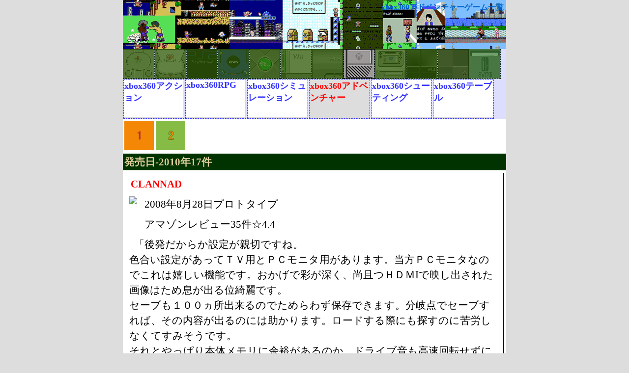

--- FILE ---
content_type: text/html
request_url: https://retoro.g-player.com/box360/adv/index.html
body_size: 7114
content:
<!DOCTYPE html>
<html lang="ja"><!-- InstanceBegin template="/Templates/kobetutitle.dwt" codeOutsideHTMLIsLocked="false" -->
<head>
  <meta charset="utf-8" />
  <!-- InstanceBeginEditable name="doctitle" -->
  <title>xbox360アドベンチャーゲーム一覧</title>
  <!-- InstanceEndEditable -->
  <script type="text/javascript">

  var _gaq = _gaq || [];
  _gaq.push(['_setAccount', 'UA-22641321-1']);
  _gaq.push(['_setDomainName', '.g-player.com']);
  _gaq.push(['_trackPageview']);

  (function() {
    var ga = document.createElement('script'); ga.type = 'text/javascript'; ga.async = true;
    ga.src = ('https:' == document.location.protocol ? 'https://ssl' : 'http://www') + '.google-analytics.com/ga.js';
    var s = document.getElementsByTagName('script')[0]; s.parentNode.insertBefore(ga, s);
  })();

</script>
  <!-- InstanceBeginEditable name="head" -->
<meta name="description" content="xbox360の名作アドベンチャーゲーム" />
  <meta name="keywords" content="xbox360,アドベンチャー,名作,箱,良" />
  <meta  name="viewport"  content="width=devices-width,initial-scale=0.9,minimum-scale=0.9" />	
 <link rel="stylesheet" href="../../famicon/kobetu.css" type="text/css" />
  <link rel="stylesheet" media="screen and (max-width:1080px)" href="../../famicon/sma.css">
  <!-- InstanceEndEditable -->
</head>
<body>

<div id="base">
	<a href="../../index.html"><header><!-- InstanceBeginEditable name="タイトル" -->xbox360アドベンチャーゲーム一覧<!-- InstanceEndEditable --></header>
	</a>
    <div class="mainmenu">
	<!-- InstanceBeginEditable name="upmenu" -->
<div class="upmenu">
		<div class="linkA"><a href="../../playstation/adv/index.html"><img src="../../icon/classic/ps.png" alt="ps アドベンチャーゲーム一覧" /></a></div><div class="linkA"><a href="../../dricas/adv/index.html"><img src="../../icon/classic/dc.png" alt="ドリームキャストアドベンチャーゲーム一覧" /></a></div><div class="linkA"><a href="../../playstation2/adv/index.html"><img src="../../icon/classic/ps2.png" alt="ps2アドベンチャーゲーム一覧" /></a></div><div class="linkA"><a href="../../gc/adv/index.html"><img src="../../icon/classic/gc.png" alt="ゲームキューブアドベンチャーゲーム一覧" /></a></div><div class="linkA"><a href="../../box/adv/index.html"><img src="../../icon/classic/box.png" alt="xboxアドベンチャーゲーム一覧" /></a></div><div class="linkA"><a href="../../wii/adv/index.html"><img src="../../icon/classic/wii.png" alt="wiiアドベンチャーゲーム一覧" /></a></div><div class="linkA"><a href="../../playstation3/adv/index.html"><img src="../../icon/classic/ps3.png" alt="ps3アドベンチャーゲーム一覧" /></a></div><div class="linkA"><img src="../../icon/hardicon/box360.png" alt="xbox360アドベンチャーゲーム一覧" /></div><div class="linkA"><a href="../../wiiu/adv/index.html"><img src="../../icon/classic/wiiu.png" alt="wiiuアドベンチャーゲーム一覧" /></a></div><div class="linkA"><a href="../../playstation4/adv/index.html"><img src="../../icon/classic/ps4.png" alt="ps4アドベンチャーゲーム一覧" /></a></div><div class="linkA"><a href="../../boxone/adv/index.html"><img src="../../icon/classic/boxone.png" alt="xboxoneアドベンチャーゲーム一覧" /></a></div><div class="linkA"><a href="../../switch/adv/index.html"><img src="../../icon/classic/switch.png" alt="スイッチアドベンチャーゲーム一覧" /></a></div>
	</div>
	<!-- InstanceEndEditable --><!-- InstanceBeginEditable name="downmenu" -->
	<div class="downmenu">
		<div class="jalink"><a href="../action/index.html">xbox360アクション</a></div>
		<div class="jalink"><a href="../rpg/index.html">xbox360RPG</a></div>
		<div class="jalink"><a href="../slg/index.html">xbox360シミュレーション</a></div>
		<div class="jalink">xbox360アドベンチャー</div>
		<div class="jalink"><a href="../stg/index.html">xbox360シューティング</a></div>
		<div class="jalink"><a href="../tb/index.html">xbox360テーブル</a></div>
	</div>
	<!-- InstanceEndEditable --><!--downmenu-->
</div><!--mainmenu-->
	<div id="main">
	<!--AS1-->

<!-- InstanceBeginEditable name="List領域" -->
<table><tr><td><img src="../../icon/handheld/number/one2.png" alt="xbox360アドベンチャーゲーム一覧" /></td><td><a href="page001.html"><img src="../../icon/handheld/number/two.png" alt="xbox360アドベンチャーゲーム2011年以降一覧" /></a></td></tr></table>
<h3>発売日-2010年17件</h3>
			<table class="title-list"><tr>
             <td>
<h5>CLANNAD</h5>
          <div class="gazou"><a rel="nofollow" href="http://www.amazon.co.jp/gp/product/B000W7UVZU/ref=as_li_tf_il?ie=UTF8&camp=247&creative=1211&creativeASIN=B000W7UVZU&linkCode=as2&tag=hikasibouwohe-22"><img border="0" src="http://ws-fe.amazon-adsystem.com/widgets/q?_encoding=UTF8&ASIN=B000W7UVZU&Format=_SL110_&ID=AsinImage&MarketPlace=JP&ServiceVersion=20070822&WS=1&tag=hikasibouwohe-22" ></a><img src="http://ir-jp.amazon-adsystem.com/e/ir?t=hikasibouwohe-22&l=as2&o=9&a=B000W7UVZU" width="1" height="1" border="0" alt="" style="border:none !important; margin:0px !important;" /></div>     <p>2008年8月28日プロトタイプ</p>
               <p>アマゾンレビュー35件☆4.4</p>
               <p>「後発だからか設定が親切ですね。<br />
                 色合い設定があってＴＶ用とＰＣモニタ用があります。当方ＰＣモニタなのでこれは嬉しい機能です。おかげで彩が深く、尚且つＨＤＭIで映し出された画像はため息が出る位綺麗です。<br />
                 セーブも１００ヵ所出来るのでためらわず保存できます。分岐点でセーブすれば、その内容が出るのには助かります。ロードする際にも探すのに苦労しなくてすみそうです。<br />
                 それとやっぱり本体メモリに余裕があるのか、ドライブ音も高速回転せずに静かな感じです。」<br />
               </p></td></tr><tr><td>
<h5>CHAOS;HEAD NOAH</h5><div class="gazou"><iframe src="https://rcm-fe.amazon-adsystem.com/e/cm?t=hikasibouwohe-22&o=9&p=8&l=as1&asins=B001IDYN56&ref=tf_til&fc1=000000&IS2=1&lt1=_blank&m=amazon&lc1=0000FF&bc1=FFFFFF&bg1=FFFFFF&f=ifr" style="width:110px;height:100px;" scrolling="no" marginwidth="0" marginheight="0" frameborder="0"></iframe></div><p>2009年2月26日5pb. Games<br />アマゾンレビュー37件☆4.2<br />「シュタインズゲートと比べると僕の好みの問題もあるかもしれませんが、イマイチというのが率直な感想です。

ただ、そういうフィルターを除いて考えるとストーリーも練り込まれていてなかなか良くできてます。純粋にホラーとしてもコワめですし、基本的に、2Dですが主人公の部屋だけは3Dで表現されており、主人公視点で部屋を振り返ったり、下を見たりと「主人公の動揺」をうまいこと表していていいと思います。」「ノベルゲームを買うのは初めてで最後まで飽きずにできるか不安でしたが
このゲームはかなりストーリーが良かったので飽きずに最後までできました」</p></td></tr><tr><td>
<h5>11eyes CrossOver</h5><div class="gazou"><iframe src="https://rcm-fe.amazon-adsystem.com/e/cm?t=hikasibouwohe-22&o=9&p=8&l=as1&asins=B001IDYN5Q&ref=tf_til&fc1=000000&IS2=1&lt1=_blank&m=amazon&lc1=0000FF&bc1=FFFFFF&bg1=FFFFFF&f=ifr" style="width:110px;height:100px;" scrolling="no" marginwidth="0" marginheight="0" frameborder="0"></iframe></div><p>2009年4月2日5pb.Games<br />アマゾンレビュー10件☆4.5<br />「ストーリーはグロテスクな表現もありますが、あまりプレーヤーを選ぶほど"強烈"なものでもないのでプレイしやすい作品だと思います。」「アダルトPCゲームからの移植、リメイクだということを前提にプレイ、購入検討してください
追加シナリオではさすがにコンシューマ機向けということもありナリを潜めますが
オリジナルでは下ネタ、セクハラ的セリフが頻出します
そのあたりの会話をスルー、もしくは笑って楽しめる人向け

それを乗り越えられればゲーム自体は良作です」</p></td></tr><tr><td>
<h5>タイムリープ</h5><div class="gazou"><iframe src="https://rcm-fe.amazon-adsystem.com/e/cm?t=hikasibouwohe-22&o=9&p=8&l=as1&asins=B001KVZUG2&ref=tf_til&fc1=000000&IS2=1&lt1=_blank&m=amazon&lc1=0000FF&bc1=FFFFFF&bg1=FFFFFF&f=ifr" style="width:110px;height:100px;" scrolling="no" marginwidth="0" marginheight="0" frameborder="0"></iframe></div><p>2009年6月25日プロトタイプ<br />アマゾンレビュー17件☆4.1<br />「テキストを見ながらキャラの動きを気にすれば意外と細かい演出に驚かされます。２Ｄ表示のＡＤＶと違い会話中に生き生きとキャラが動くのはメーカーさんの言葉どおりまさに神業です。」「びっくりしたのはキャラがグリグリ動くことで
アイマスみたいな立ち絵にちょろっとレベルではなくてかなり動くのが
斬新でした。
ストーリーも普段こういうジャンルやらないのでどのルートでも泣いてしまいました。」</p></td></tr><tr><td>
<h5>メモリーズオフ6 Next Relation</h5>
  <div class="gazou"><iframe src="https://rcm-fe.amazon-adsystem.com/e/cm?t=hikasibouwohe-22&o=9&p=8&l=as1&asins=B0027A9WBY&ref=tf_til&fc1=000000&IS2=1&lt1=_blank&m=amazon&lc1=0000FF&bc1=FFFFFF&bg1=FFFFFF&f=ifr" style="width:110px;height:100px;" scrolling="no" marginwidth="0" marginheight="0" frameborder="0"></iframe></div><p>2009年8月27日5pb. Games<br />アマゾンレビュー3件☆5<br />「前作の続きなため前作をもっていないと楽しめないと思います。」「普通に読み進めて3時間未満でクリア。
後日談的な話しにしては結構なボリュームかと。」</p></td></tr><tr><td>
<h5>メモリーズオフ6 〜T-wave〜</h5>
  <div class="gazou"><iframe src="https://rcm-fe.amazon-adsystem.com/e/cm?t=hikasibouwohe-22&o=9&p=8&l=as1&asins=B0027A9W82&ref=tf_til&fc1=000000&IS2=1&lt1=_blank&m=amazon&lc1=0000FF&bc1=FFFFFF&bg1=FFFFFF&f=ifr" style="width:110px;height:100px;" scrolling="no" marginwidth="0" marginheight="0" frameborder="0"></iframe></div><p>2009年8月27日5pb. Games<br />アマゾンレビュー13件☆4.8<br />「最初は実績目当てで簡単にクリアできそうなゲームの中から
パケ買いしただけなんですが、進めていく内にハマッてしまい
気が付いたら徹夜していました。」</p></td></tr><tr><td>
<h5>STEINS;GATE</h5><div class="gazou"><iframe src="https://rcm-fe.amazon-adsystem.com/e/cm?t=hikasibouwohe-22&o=9&p=8&l=as1&asins=B002CZOW28&ref=tf_til&fc1=000000&IS2=1&lt1=_blank&m=amazon&lc1=0000FF&bc1=FFFFFF&bg1=FFFFFF&f=ifr" style="width:110px;height:100px;" scrolling="no" marginwidth="0" marginheight="0" frameborder="0"></iframe></div><p>2009年10月15日5pb. Games<br />アマゾンレビュー274件☆4.6<br />「プレーヤーの介入できる範囲を絞った代わりに、この作品はとんでもなく濃厚な人間ドラマと大胆かつ完璧に伏線が張られた物語構造を提供することに成功しています。」「始めてから全エンド見るまでの約一週間は本当に楽しかったです。

終わってからしばらくは魂が抜けてましたねぇ。

ああ

あの頃に戻りたい」「最初プレイしたときは長続きしないと思ってましたが、最終的には全EDクリアするほどハマってる自分がいました。クリアする度涙が溢れて、とても良いゲームに巡り逢えたと思います。」</p></td></tr><tr><td>
<h5>タユタマ -Kiss on my Deity-</h5><div class="gazou"><iframe src="https://rcm-fe.amazon-adsystem.com/e/cm?t=hikasibouwohe-22&o=9&p=8&l=as1&asins=B0026RH5EO&ref=tf_til&fc1=000000&IS2=1&lt1=_blank&m=amazon&lc1=0000FF&bc1=FFFFFF&bg1=FFFFFF&f=ifr" style="width:110px;height:100px;" scrolling="no" marginwidth="0" marginheight="0" frameborder="0"></iframe></div><p>2009年11月5日5pb. Games<br />アマゾンレビュー4件☆3.5<br />「ぜひ、シュタインズゲートで納得された方はプレイして欲しいですね
正直、ランキングがこんな下なのは納得いきません　もっと評価されるべきです」「予想を裏切るおもしろさ」「内容としては悪くないんですが、
他の方も書いている通りCGの出来に落差があったり(PC版と追加CGとの差異らしい)。
音声が出ない箇所や、音声OFFなのに音声が出たり。
癪に障るが触るになってたりするなど。
若干残念なところもちらほら。」</p></td></tr><tr><td><h5>のーふぇいと! 〜only the power of will〜</h5><div class="gazou"><iframe style="width:110px;height:100px;" marginwidth="0" marginheight="0" scrolling="no" frameborder="0" src="https://rcm-fe.amazon-adsystem.com/e/cm?ref=tf_til&t=hikasibouwohe-22&m=amazon&o=9&p=8&l=as1&IS2=1&detail=1&asins=B002YK588I&linkId=f4f1f4287be3948b08788ea13d1c1bd6&bc1=ffffff&lt1=_blank&fc1=333333&lc1=0066c0&bg1=ffffff&f=ifr">
    </iframe></div><p>2010年2月25日アルケミスト<br />アマゾンレビュー5件☆3.6<br />「ストーリーは良く言うなら王道、悪く言うならありきたりといった感じですね。」「『宇宙』という未知数の事象に甘えたご都合主義のシナリオ。と、バッサリ切り捨ててしまった感の表題であるが、チープなシナリオ以外はよくできている。まず、絵柄が非常に可愛らしくクセのないタッチなので此の点が悪点を大きくカバーしている。」</p></td></tr><tr><td><h5>暁のアマネカと蒼い巨神 パシアテ文明研究興亡記</h5><div class="gazou"><iframe style="width:110px;height:100px;" marginwidth="0" marginheight="0" scrolling="no" frameborder="0" src="https://rcm-fe.amazon-adsystem.com/e/cm?ref=tf_til&t=hikasibouwohe-22&m=amazon&o=9&p=8&l=as1&IS2=1&detail=1&asins=B002VUB36C&linkId=75aad1fbc69b4d569d43bbcc4491b534&bc1=ffffff&lt1=_blank&fc1=333333&lc1=0066c0&bg1=ffffff&f=ifr">
    </iframe></div><p>2010年3月11日サイバーフロント<br />アマゾンレビュー3件☆1.7<br />「アドベンチャーパートとシミュレーションパートが交互に展開される作品。
学園を舞台にしたドタバタコメディといった雰囲気で話が進み、
各町のダンジョンに入って敵を倒しながら、最奥の宝箱を入手していく。攻略情報を調べなくても普通にクリアを目指せる配慮が欲しかった」「安易な移植ではなく、ちゃんとシステム改善をした
移植をして欲しい（ルート追加とか別にどうでもいい）
そうすれば、きっと売れるだろうから」</p></td></tr><tr><td><h5>のーふぇいと! 〜only the power of will〜</h5><div class="gazou"><iframe style="width:110px;height:100px;" marginwidth="0" marginheight="0" scrolling="no" frameborder="0" src="https://rcm-fe.amazon-adsystem.com/e/cm?ref=tf_til&t=hikasibouwohe-22&m=amazon&o=9&p=8&l=as1&IS2=1&detail=1&asins=B002YK588I&linkId=f4f1f4287be3948b08788ea13d1c1bd6&bc1=ffffff&lt1=_blank&fc1=333333&lc1=0066c0&bg1=ffffff&f=ifr">
    </iframe></div><p>2010年2月25日アルケミスト<br />アマゾンレビュー5件☆3.6<br />「ストーリーは良く言うなら王道、悪く言うならありきたりといった感じですね。」「『宇宙』という未知数の事象に甘えたご都合主義のシナリオ。と、バッサリ切り捨ててしまった感の表題であるが、チープなシナリオ以外はよくできている。まず、絵柄が非常に可愛らしくクセのないタッチなので此の点が悪点を大きくカバーしている。」</p></td></tr><tr><td><h5>暁のアマネカと蒼い巨神 パシアテ文明研究興亡記</h5><div class="gazou"><iframe style="width:110px;height:100px;" marginwidth="0" marginheight="0" scrolling="no" frameborder="0" src="https://rcm-fe.amazon-adsystem.com/e/cm?ref=tf_til&t=hikasibouwohe-22&m=amazon&o=9&p=8&l=as1&IS2=1&detail=1&asins=B002VUB36C&linkId=75aad1fbc69b4d569d43bbcc4491b534&bc1=ffffff&lt1=_blank&fc1=333333&lc1=0066c0&bg1=ffffff&f=ifr">
    </iframe></div><p>2010年3月11日サイバーフロント<br />アマゾンレビュー3件☆1.7<br />「アドベンチャーパートとシミュレーションパートが交互に展開される作品。
学園を舞台にしたドタバタコメディといった雰囲気で話が進み、
各町のダンジョンに入って敵を倒しながら、最奥の宝箱を入手していく。攻略情報を調べなくても普通にクリアを目指せる配慮が欲しかった」「安易な移植ではなく、ちゃんとシステム改善をした
移植をして欲しい（ルート追加とか別にどうでもいい）
そうすれば、きっと売れるだろうから」</p></td></tr><tr><td><h5>CHAOS;HEAD らぶChu☆Chu!</h5><div class="gazou"><iframe style="width:110px;height:100px;" marginwidth="0" marginheight="0" scrolling="no" frameborder="0" src="https://rcm-fe.amazon-adsystem.com/e/cm?ref=tf_til&t=hikasibouwohe-22&m=amazon&o=9&p=8&l=as1&IS2=1&detail=1&asins=B0031M99QU&linkId=1f371b135701bb0517c8d57fa1ad572c&bc1=ffffff&lt1=_blank&fc1=333333&lc1=0066c0&bg1=ffffff&f=ifr">
    </iframe></div><p>2010年3月25日5pb. Games<br />アマゾンレビュー15件☆3.9<br />「笑えて萌えます！が、それだけではない！！」「5.0前作をプレイした後から始めましょう」「ただのラブコメは・・・と敬遠している方は勿体ないと思います。」</p></td></tr><tr><td><h5>W.L.O. 世界恋愛機構</h5><div class="gazou"><iframe style="width:110px;height:100px;" marginwidth="0" marginheight="0" scrolling="no" frameborder="0" src="https://rcm-fe.amazon-adsystem.com/e/cm?ref=tf_til&t=hikasibouwohe-22&m=amazon&o=9&p=8&l=as1&IS2=1&detail=1&asins=B00332G0HO&linkId=164027c176edd90be98203dd59fabc1a&bc1=ffffff&lt1=_blank&fc1=333333&lc1=0066c0&bg1=ffffff&f=ifr">
    </iframe></div><p>2010年6月3日5pb. Games<br />アマゾンレビュー5件☆4.2<br />「アダルトPCゲームをローカライズしたこのソフト。
セクシーなシーンでは湯気で登場キャラの体が隠れたりしますが、
一部CGでは乳首が見えています。
修正漏れか故意かは定かではない。」「ルートに入ってから終盤の盛り上がりは最高で
一切飽きも来ず楽しめました。」「面白いけれど、だれてしまう」</p></td></tr><tr><td><h5>メモリーズオフ ゆびきりの記憶</h5><div class="gazou"><iframe style="width:110px;height:100px;" marginwidth="0" marginheight="0" scrolling="no" frameborder="0" src="https://rcm-fe.amazon-adsystem.com/e/cm?ref=tf_til&t=hikasibouwohe-22&m=amazon&o=9&p=8&l=as1&IS2=1&detail=1&asins=B003J368KG&linkId=12f57c30df7d8c6aa51073720ead7820&bc1=ffffff&lt1=_blank&fc1=333333&lc1=0066c0&bg1=ffffff&f=ifr">
    </iframe></div><p>2010年7月29日5pb.<br />アマゾンレビュー16件☆4.4<br />「シナリオは重いです…
確かに平和な恋愛をしたい人には全くお勧めできません
ですが、だからこそ選択肢でいつも真剣に悩む事が出来るんだと思います！」「!ストーリー後半はやめどきを失います。特にメインヒロインルートはこの作品の核に関わる内容なので、一気にやってしまいました。だからといってサブヒロインルートがツマラナいということもなく、純粋な恋愛ストーリーとして楽しめます。」</p></td></tr><tr><td><h5>智代アフター 〜It's a Wonderful Life〜CS Edition</h5><div class="gazou"><iframe style="width:110px;height:100px;" marginwidth="0" marginheight="0" scrolling="no" frameborder="0" src="https://rcm-fe.amazon-adsystem.com/e/cm?ref=tf_til&t=hikasibouwohe-22&m=amazon&o=9&p=8&l=as1&IS2=1&detail=1&asins=B002DR46MQ&linkId=fd0a20c1c8dd4916fbbbc98f06aadf70&bc1=ffffff&lt1=_blank&fc1=333333&lc1=0066c0&bg1=ffffff&f=ifr">
    </iframe></div><p>2010年9月22日プロトタイプ<br />アマゾンレビュー11件☆4.5<br />「CLANNAD好きで尚且つヒロインの一人である智代が好きな人という
狭い所にターゲットを絞った作品です。
このターゲットに当てはまらない人には向かないと思いますが
当てはまる人には楽しめる作品だと思います。」「素晴らしい音楽が多く，物語をとても感動的に盛り立ております。
　　　　他のAVGと比べて，一番音楽が良いAVGだったと思いました。」「正直最初はゆるい話だなぁと思っていたのですが、終盤の展開で一気に感動が…」</p></td></tr><tr><td><h5>車輪の国、向日葵の少女</h5><div class="gazou"><iframe style="width:110px;height:100px;" marginwidth="0" marginheight="0" scrolling="no" frameborder="0" src="https://rcm-fe.amazon-adsystem.com/e/cm?ref=tf_til&t=hikasibouwohe-22&m=amazon&o=9&p=8&l=as1&IS2=1&detail=1&asins=B003V89S10&linkId=8b2f53cb9c921fc97d1179558220435c&bc1=ffffff&lt1=_blank&fc1=333333&lc1=0066c0&bg1=ffffff&f=ifr">
    </iframe></div><p>2010年10月28日5pb.<br />アマゾンレビュー6件☆4.7<br />「面白いですね　泣けます。
単なるギャルゲー、泣きゲーではなく
非常に考えさせられる作品に仕上がってます。」「パッケージを見るとギャルゲーのように見えますが、
いやいやどうして、ハラハラ、ドキドキ、じーんとする良質のアドベンチャーゲームでしたよ。」</p></td></tr></table>
<br /><br /><table><tr><td><img src="../../icon/handheld/number/one2.png" alt="xbox360アドベンチャーゲーム一覧" /></td><td><a href="page001.html"><img src="../../icon/handheld/number/two.png" alt="xbox360アドベンチャーゲーム2011年以降一覧" /></a></td></tr></table><br /><p style="clear: both;"></p>
		<br />
<!-- InstanceEndEditable -->

<!--AS2-->


</div><!--メイン-->

	
  <div id="footer">
	<a href="../../index.html">レトロゲームFAN</a>
	</div><!--footer-->
</div><!--base-->
</body>
<!-- InstanceEnd --></html>

--- FILE ---
content_type: text/css
request_url: https://retoro.g-player.com/famicon/kobetu.css
body_size: 1014
content:
body {
	margin:0px;
	padding:0px;
	/* [disabled]text-align:center; */
	background-color:#dddddd;
}

.linkA{
	border-right:dashed 1px rgba(2,41,10,1.00);
	border-bottom:dashed 1px rgba(2,41,10,1.00); 
	float: left;
}

header{
	width:770px;
	height: 90px;
	background-image:url(../icon/toppage/toppage3.png);
	padding:5px;
	font-weight: bold;
	color:#0066cc;
	text-align: right;
}

#base {
	width:780px;
	margin-left:auto;
	margin-right:auto;
	/* [disabled]text-align:left; */
	background-color:#ddf;

}

.fukidasi1{
	background-color: #fdf67b;
	padding: 5px;
	margin: 5px;
	border:1px double rgba(123,91,9,1.00);
}

.mainmenu{
	
	height:110px;
}

.mainmenu h1 {
	
	float: right;
	width:300px;
	display: inline;
	font-size:110%;
	color:rgba(163,5,118,1.00);
	padding:2px;
}

.upmenu {
	clear:both;
	
	height:60px;
}

.upmenu img{
	float: left;
}

.downmenu {
	clear:both;
	width:780px;
	
	padding:0px;
	height:50px;
}

.jalink{
	
	float: left;
	width:120px;
	height: 75px;
	background-color:#ddd;
	padding:0px 1px 3px 1px;
	margin:1px;
	font-size: 18px;
	font-weight: bold;
	color:red;
	border:1px dashed #3333ff;
}

.jalink a{
	display: block;
	width:120px;
	height: 75px;
	font-weight: bold;
	color:#3333ff;
	background-color: #fff;
}


#main {
	clear:both;
	width:780px;
	background-color:#FFF;
}

#main h3 {
	background-color:#030;
	color:#ddcc99;
	padding:3px;
	font-size:130%;
}

#main h5 {
	padding:8px;
	font-size:130%;
	color:red;
}

#main p {
	text-indent:0.5em;
	padding:5px;
	line-height:1.5em;
	font-size: 130%;
}

h1,h2,h3,h5,p {
	margin:0px;
	padding:0px;
}

a {
	display:block;
	text-decoration:none;	
}

.other {
	float:left;
}

.sre{
	float:right;	
}

.fami{
	background-image:url(../icon/hardicon/fami.png);
	padding:21px 16px;
	background-repeat:no-repeat;
	text-shadow:#C00;
	}
	
.engine{
	background-image:url(../icon/hardicon/engine.png);
	padding:21px 16px;
	background-repeat:no-repeat;
	text-shadow:#C00;
	}
	
.megadrive{
	background-image:url(../icon/hardicon/megadrive.png);
	padding:20px 16px;
	background-repeat:no-repeat;
	text-shadow:#C00;
}

.s-fami{
	background-image:url(../icon/hardicon/s-fami.png);
	padding:21px 16px;
	background-repeat:no-repeat;
	text-shadow:#C00;
}

.n64{
	background-image:url(../icon/hardicon/n64.png);
	padding:21px 16px;
	background-repeat:no-repeat;
	text-shadow:#C00;
}

.ps{
	background-image:url(../icon/hardicon/ps.png);
	padding:21px 16px;
	background-repeat:no-repeat;
	text-shadow:#C00;
}

.satern{
	background-image:url(../icon/hardicon/satern.png);
	padding:21px 16px;
	background-repeat:no-repeat;
	text-shadow:#C00;
}

.dricas{
	background-image:url(../icon/hardicon/dricas.png);
	padding:21px 16px;
	background-repeat:no-repeat;
	text-shadow:#C00;
}

.gc{
	background-image:url(../icon/hardicon/gc.png);
	padding:21px 16px;
	background-repeat:no-repeat;
	text-shadow:#C00;

}

.ps2{
	background-image:url(../icon/hardicon/ps2.png);
	padding:21px 16px;
	background-repeat:no-repeat;
	text-shadow:#C00;
}

.wii{
	background-image:url(../icon/hardicon/wii.png);
	padding:21px 16px;
	background-repeat:no-repeat;
	text-shadow:#C00;
}

.ps3{
	background-image:url(../icon/hardicon/ps3.png);
	padding:21px 16px;
	background-repeat:no-repeat;
	text-shadow:#C00;
}

.GB{
	background-image:url(../icon/hardicon/GB.png);
	padding:10px 16px;
	background-repeat:no-repeat;
	text-shadow:#C00;
}

.GBA{
	background-image:url(../icon/hardicon/GBA.png);
	padding:10px 16px;
	background-repeat:no-repeat;
	text-shadow:#C00;
}

.DS{
	background-image:url(../icon/hardicon/DS.png);
	padding:10px 16px;
	background-repeat:no-repeat;
	text-shadow:#C00;
}

.psp{
	background-image:url(../icon/hardicon/psp.png);
	padding:10px 16px;
	background-repeat:no-repeat;
	text-shadow:#C00;
}

.switch{
	background-image:url("../icon/hardicon/switch.png");
	padding:21px 16px;
	background-repeat:no-repeat;
	text-shadow:#C00;
}

h1 {
	font-size:90%;
	color:red;
	padding:2px;
}

h2 a{
	color:green;
	padding:5px 0px 0px 5px;
	width:25%;
}

table.title-list{
	padding:3px;
}

.title-list a {
	color:black;
	display:block;
	/* [disabled]padding:3px; */
}

.title-list a:hover {
	background-color:#9CC;
	color:#ffaa66;
}	

.title-list td {
	padding:3px;
	border-style:solid;
	border-width: 0px 1px 1px 0px;
}


.gazou{
	float:left;
	margin:5px;	
}

.gazou2{
	text-align:center;
	margin:5px;
}

.gazou2 img{
	padding:5px;
}

#footer{
	clear:both;
	text-align:center;
	background-color:#069;
	
	width:780px;
	height:50px;

}

#footer a{
	display: block;
	color:#fff;
}


--- FILE ---
content_type: text/css
request_url: https://retoro.g-player.com/famicon/sma.css
body_size: 634
content:
body {
	margin:0px;
	padding:0px;
	/* [disabled]text-align:center; */
	background-color:#dddddd;
}

.linkA{
	border-right:dashed 1px rgba(2,41,10,1.00);
	border-bottom:dashed 1px rgba(2,41,10,1.00); 
	float: left;
}



header{
	background-image: url(../images/title400.gif);
	width: 390px;
	padding:5px;
	height:40px;
	font-size:90%;
	font-weight: bold;
	color:#0066cc;
	
}



#base {
	width:400px;
	margin-left:auto;
	margin-right:auto;
	/* [disabled]text-align:left; */
	background-color:#fff;
}


.mainmenu{
	

}
.upmenu {
	width: 400px;
	height:60px;
}

.upmenu img{
	float: left;
}
.downmenu {
	width:400px;	
	padding:0px;
	height:50px;
}



#main {
	clear:both;
	width:400px;
	background-color:#FFF;
}

#main h3 {
	background-color:#030;
	color:#ddcc99;
	padding:3px;
	font-size:130%;
}

#main h5 {
	padding:8px;
	font-size:130%;
	color:red;
}

#main p {
	text-indent:0.5em;
	padding:5px;
	line-height:1.5em;
	font-size: 130%;
}

h1,h2,h3,h5,p {
	margin:0px;
	padding:0px;
}

a {
	display:block;
	text-decoration:none;	
}

.other {
	float:left;
}

.sre{
	float:right;	
}

h1 {
	font-size:90%;
	color:red;
	padding:2px;
}

h2 a{
	color:green;
	padding:5px 0px 0px 5px;
	width:25%;
}

table.title-list{
	padding:3px;
}

.title-list a {
	color:black;
	display:block;
	/* [disabled]padding:3px; */
}

.title-list a:hover {
	background-color:#9CC;
	color:#ffaa66;
}	

.title-list td {
	padding:3px;
	border-style:solid;
	border-width: 0px 1px 1px 0px;
}


.gazou{
	float:left;
	margin:5px;	
}

.gazou2{
	text-align:center;
	margin:5px;
}

.gazou2 img{
	padding:5px;
}

#footer{
	clear:both;
	text-align:center;
	background-color:#069;
	padding-top: 20px;
	font-size: 30px;
	margin:0px;
	width:400px;
	height:50px;
	
}

#footer a{
	display: block;
	color:#080382;

}
